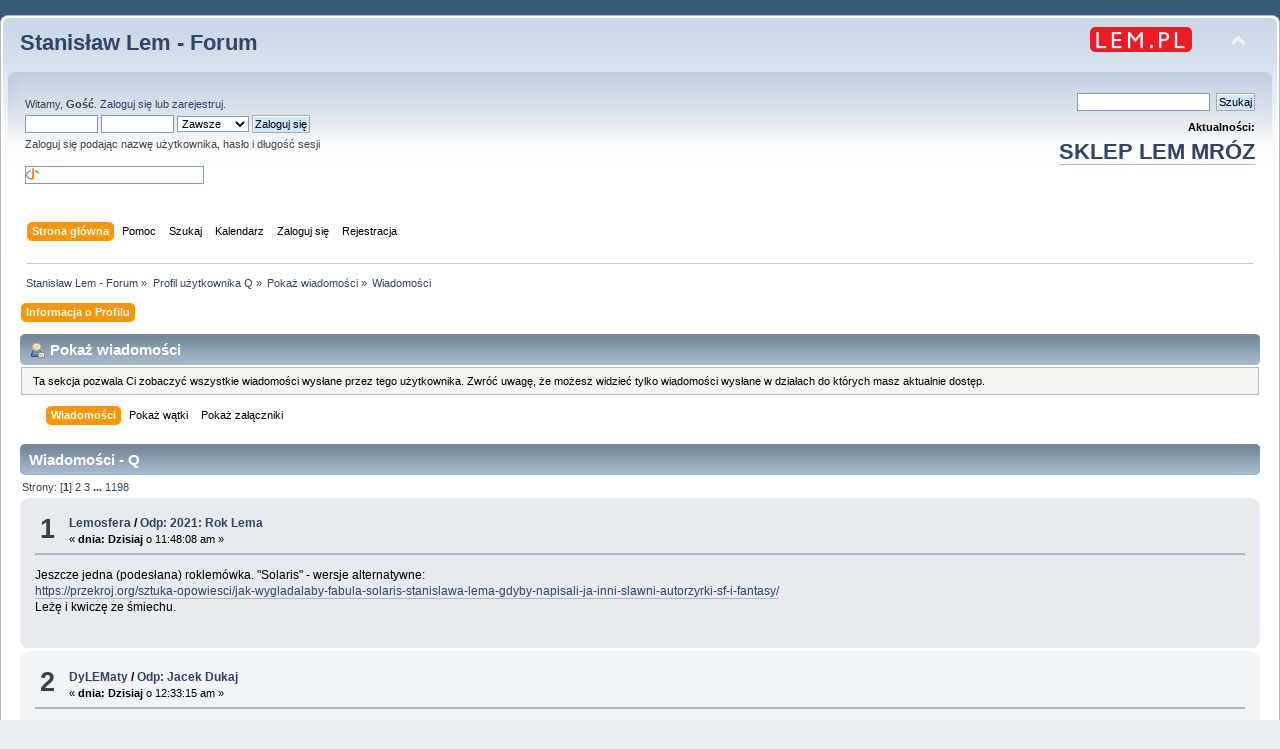

--- FILE ---
content_type: text/html; charset=UTF-8
request_url: https://forum.lem.pl/index.php?PHPSESSID=bf8988486c4c7be72ed975e23ca668b5&action=profile;area=showposts;sa=messages;u=765
body_size: 6377
content:
<!DOCTYPE html PUBLIC "-//W3C//DTD XHTML 1.0 Transitional//EN" "http://www.w3.org/TR/xhtml1/DTD/xhtml1-transitional.dtd">
<html xmlns="http://www.w3.org/1999/xhtml">
<head>
	<link rel="stylesheet" type="text/css" href="https://forum.lem.pl/Themes/default/css/index.css?fin20" />
	<link rel="stylesheet" type="text/css" href="https://forum.lem.pl/Themes/default/css/responsive.css?fin20" />
	<link rel="stylesheet" type="text/css" href="https://forum.lem.pl/Themes/default/css/webkit.css" />
	<script type="text/javascript" src="https://forum.lem.pl/Themes/default/scripts/script.js?fin20"></script>
	<script type="text/javascript" src="https://forum.lem.pl/Themes/default/scripts/theme.js?fin20"></script>
	<script type="text/javascript"><!-- // --><![CDATA[
		var smf_theme_url = "https://forum.lem.pl/Themes/default";
		var smf_default_theme_url = "https://forum.lem.pl/Themes/default";
		var smf_images_url = "https://forum.lem.pl/Themes/default/images";
		var smf_scripturl = "https://forum.lem.pl/index.php?PHPSESSID=bf8988486c4c7be72ed975e23ca668b5&amp;";
		var smf_iso_case_folding = false;
		var smf_charset = "UTF-8";
		var ajax_notification_text = "Ładowanie...";
		var ajax_notification_cancel_text = "Anuluj";
	// ]]></script>
	<meta http-equiv="Content-Type" content="text/html; charset=UTF-8" />
	<meta name="description" content="Pokaż wiadomości - Q" />
	<meta name="keywords" content="Lem, Solaris" />
	<title>Pokaż wiadomości - Q</title>
	<meta name="viewport" content="width=device-width, initial-scale=1" />
	<link rel="help" href="https://forum.lem.pl/index.php?PHPSESSID=bf8988486c4c7be72ed975e23ca668b5&amp;action=help" />
	<link rel="search" href="https://forum.lem.pl/index.php?PHPSESSID=bf8988486c4c7be72ed975e23ca668b5&amp;action=search" />
	<link rel="contents" href="https://forum.lem.pl/index.php?PHPSESSID=bf8988486c4c7be72ed975e23ca668b5&amp;" />
	<link rel="alternate" type="application/rss+xml" title="Stanisław Lem - Forum - RSS" href="https://forum.lem.pl/index.php?PHPSESSID=bf8988486c4c7be72ed975e23ca668b5&amp;type=rss;action=.xml" />
	<script type="text/javascript">
		(function(i,s,o,g,r,a,m){i['GoogleAnalyticsObject']=r;i[r]=i[r]||function(){
			(i[r].q=i[r].q||[]).push(arguments)},i[r].l=1*new Date();a=s.createElement(o),
			m=s.getElementsByTagName(o)[0];a.async=1;a.src=g;m.parentNode.insertBefore(a,m)
		})(window,document,'script','//www.google-analytics.com/analytics.js','ga');

		ga('create', 'UA-61978039-1', 'forum.lem.pl');
		ga('send', 'pageview');
	</script>
	<link rel="stylesheet" type="text/css" href="https://forum.lem.pl/Themes/default/css/BBCode-YouTube2.css" />
</head>
<body>
	<div id="header"><div class="frame">
		<div id="top_section">
			<h1 class="forumtitle">
				<a href="https://forum.lem.pl/index.php?PHPSESSID=bf8988486c4c7be72ed975e23ca668b5&amp;">Stanisław Lem - Forum</a>
			</h1>
			<img id="upshrink" src="https://forum.lem.pl/Themes/default/images/upshrink.png" alt="*" title="Zmniejsz lub zwiększ nagłówek." style="display: none;" />
			<a href="http://lem.pl" title="main site"><img id="smflogo" src="https://forum.lem.pl/Themes/default/images/lem_pl.png" alt="main page" title="lem.pl" /></a>
		</div>
		<div id="upper_section" class="middletext">
			<div class="user">
				<script type="text/javascript" src="https://forum.lem.pl/Themes/default/scripts/sha1.js"></script>
				<form id="guest_form" action="https://forum.lem.pl/index.php?PHPSESSID=bf8988486c4c7be72ed975e23ca668b5&amp;action=login2" method="post" accept-charset="UTF-8"  onsubmit="hashLoginPassword(this, '83515f469921003075150e2ed8dfb83c');">
					<div class="info">Witamy, <strong>Gość</strong>. <a href="https://forum.lem.pl/index.php?PHPSESSID=bf8988486c4c7be72ed975e23ca668b5&amp;action=login">Zaloguj się</a> lub <a href="https://forum.lem.pl/index.php?PHPSESSID=bf8988486c4c7be72ed975e23ca668b5&amp;action=register">zarejestruj</a>.</div>
					<input type="text" name="user" size="10" class="input_text" />
					<input type="password" name="passwrd" size="10" class="input_password" />
					<select name="cookielength">
						<option value="60">1 Godzina</option>
						<option value="1440">1 Dzień</option>
						<option value="10080">1 Tydzień</option>
						<option value="43200">1 Miesiąc</option>
						<option value="-1" selected="selected">Zawsze</option>
					</select>
					<input type="submit" value="Zaloguj się" class="button_submit" /><br />
					<div class="info">Zaloguj się podając nazwę użytkownika, hasło i długość sesji</div>
					<br /><input type="text" name="openid_identifier" id="openid_url" size="25" class="input_text openid_login" />
					<input type="hidden" name="hash_passwrd" value="" /><input type="hidden" name="d45b837c405" value="83515f469921003075150e2ed8dfb83c" />
				</form>
			</div>
			<div class="news normaltext">

				<form id="search_form" action="https://forum.lem.pl/index.php?PHPSESSID=bf8988486c4c7be72ed975e23ca668b5&amp;action=search2" method="post" accept-charset="UTF-8">
					<input type="text" name="search" value="" class="input_text" />&nbsp;
					<input type="submit" name="submit" value="Szukaj" class="button_submit" />
					<input type="hidden" name="advanced" value="0" /></form>
				<h2 style="margin-bottom: 1em;">Aktualności: </h2>
				<p  style="font-size:200%;font-weight:600;"><a href="https://allegoria.pl" class="bbc_link" target="_blank" rel="noopener noreferrer">SKLEP LEM MRÓZ</a><br /></p>
			</div>
		</div>
		<br class="clear" />
		<script type="text/javascript"><!-- // --><![CDATA[
			var oMainHeaderToggle = new smc_Toggle({
				bToggleEnabled: true,
				bCurrentlyCollapsed: false,
				aSwappableContainers: [
					'upper_section'
				],
				aSwapImages: [
					{
						sId: 'upshrink',
						srcExpanded: smf_images_url + '/upshrink.png',
						altExpanded: 'Zmniejsz lub zwiększ nagłówek.',
						srcCollapsed: smf_images_url + '/upshrink2.png',
						altCollapsed: 'Zmniejsz lub zwiększ nagłówek.'
					}
				],
				oThemeOptions: {
					bUseThemeSettings: false,
					sOptionName: 'collapse_header',
					sSessionVar: 'd45b837c405',
					sSessionId: '83515f469921003075150e2ed8dfb83c'
				},
				oCookieOptions: {
					bUseCookie: true,
					sCookieName: 'upshrink'
				}
			});
		// ]]></script>
		<div id="main_menu">
			<ul class="dropmenu" id="menu_nav">
				<li id="button_home">
					<a class="active firstlevel" href="https://forum.lem.pl/index.php?PHPSESSID=bf8988486c4c7be72ed975e23ca668b5&amp;">
						<span class="responsive_menu home"></span>

						<span class="last firstlevel">Strona główna</span>
					</a>
				</li>
				<li id="button_help">
					<a class="firstlevel" href="https://forum.lem.pl/index.php?PHPSESSID=bf8988486c4c7be72ed975e23ca668b5&amp;action=help">
						<span class="responsive_menu help"></span>

						<span class="firstlevel">Pomoc</span>
					</a>
				</li>
				<li id="button_search">
					<a class="firstlevel" href="https://forum.lem.pl/index.php?PHPSESSID=bf8988486c4c7be72ed975e23ca668b5&amp;action=search">
						<span class="responsive_menu search"></span>

						<span class="firstlevel">Szukaj</span>
					</a>
				</li>
				<li id="button_calendar">
					<a class="firstlevel" href="https://forum.lem.pl/index.php?PHPSESSID=bf8988486c4c7be72ed975e23ca668b5&amp;action=calendar">
						<span class="responsive_menu calendar"></span>

						<span class="firstlevel">Kalendarz</span>
					</a>
				</li>
				<li id="button_login">
					<a class="firstlevel" href="https://forum.lem.pl/index.php?PHPSESSID=bf8988486c4c7be72ed975e23ca668b5&amp;action=login">
						<span class="responsive_menu login"></span>

						<span class="firstlevel">Zaloguj się</span>
					</a>
				</li>
				<li id="button_register">
					<a class="firstlevel" href="https://forum.lem.pl/index.php?PHPSESSID=bf8988486c4c7be72ed975e23ca668b5&amp;action=register">
						<span class="responsive_menu register"></span>

						<span class="last firstlevel">Rejestracja</span>
					</a>
				</li>
			</ul>
		</div>
		<br class="clear" />
	</div></div>
	<div id="content_section"><div class="frame">
		<div id="main_content_section">
	<div class="navigate_section">
		<ul>
			<li>
				<a href="https://forum.lem.pl/index.php?PHPSESSID=bf8988486c4c7be72ed975e23ca668b5&amp;"><span>Stanisław Lem - Forum</span></a> &#187;
			</li>
			<li>
				<a href="https://forum.lem.pl/index.php?PHPSESSID=bf8988486c4c7be72ed975e23ca668b5&amp;action=profile;u=765"><span>Profil użytkownika Q</span></a> &#187;
			</li>
			<li>
				<a href="https://forum.lem.pl/index.php?PHPSESSID=bf8988486c4c7be72ed975e23ca668b5&amp;action=profile;u=765;area=showposts"><span>Pokaż wiadomości</span></a> &#187;
			</li>
			<li class="last">
				<a href="https://forum.lem.pl/index.php?PHPSESSID=bf8988486c4c7be72ed975e23ca668b5&amp;action=profile;u=765;area=showposts;sa=messages"><span>Wiadomości</span></a>
			</li>
		</ul>
	</div>
<div id="admin_menu">
	<ul class="dropmenu" id="dropdown_menu_1">
			<li><a class="active firstlevel" href="#"><span class="firstlevel">Informacja o Profilu</span></a>
				<ul>
					<li>
						<a href="https://forum.lem.pl/index.php?PHPSESSID=bf8988486c4c7be72ed975e23ca668b5&amp;action=profile;area=summary;u=765"><span>Podsumowanie</span></a>
					</li>
					<li>
						<a href="https://forum.lem.pl/index.php?PHPSESSID=bf8988486c4c7be72ed975e23ca668b5&amp;action=profile;area=statistics;u=765"><span>Pokaż statystyki</span></a>
					</li>
					<li>
						<a class="chosen" href="https://forum.lem.pl/index.php?PHPSESSID=bf8988486c4c7be72ed975e23ca668b5&amp;action=profile;area=showposts;u=765"><span>Pokaż wiadomości...</span></a>
						<ul>
							<li>
								<a href="https://forum.lem.pl/index.php?PHPSESSID=bf8988486c4c7be72ed975e23ca668b5&amp;action=profile;area=showposts;sa=messages;u=765"><span>Wiadomości</span></a>
							</li>
							<li>
								<a href="https://forum.lem.pl/index.php?PHPSESSID=bf8988486c4c7be72ed975e23ca668b5&amp;action=profile;area=showposts;sa=topics;u=765"><span>Pokaż wątki</span></a>
							</li>
							<li>
								<a href="https://forum.lem.pl/index.php?PHPSESSID=bf8988486c4c7be72ed975e23ca668b5&amp;action=profile;area=showposts;sa=attach;u=765"><span>Pokaż załączniki</span></a>
							</li>
						</ul>
					</li>
				</ul>
			</li>
	</ul>
</div>
<div id="admin_content">
	<div class="cat_bar">
		<h3 class="catbg">
			<span class="ie6_header floatleft"><img src="https://forum.lem.pl/Themes/default/images/icons/profile_sm.gif" alt="" class="icon" />Pokaż wiadomości
			</span>
		</h3>
	</div>
	<p class="windowbg description">
		Ta sekcja pozwala Ci zobaczyć wszystkie wiadomości wysłane przez tego użytkownika. Zwróć uwagę, że możesz widzieć tylko wiadomości wysłane w działach do których masz aktualnie dostęp.
	</p>
	<div id="adm_submenus">
		<ul class="dropmenu">
			<li>
				<a class="active firstlevel" href="https://forum.lem.pl/index.php?PHPSESSID=bf8988486c4c7be72ed975e23ca668b5&amp;action=profile;area=showposts;sa=messages;u=765"><span class="firstlevel">Wiadomości</span></a>
			</li>
			<li>
				<a class="firstlevel" href="https://forum.lem.pl/index.php?PHPSESSID=bf8988486c4c7be72ed975e23ca668b5&amp;action=profile;area=showposts;sa=topics;u=765"><span class="firstlevel">Pokaż wątki</span></a>
			</li>
			<li>
				<a class="firstlevel" href="https://forum.lem.pl/index.php?PHPSESSID=bf8988486c4c7be72ed975e23ca668b5&amp;action=profile;area=showposts;sa=attach;u=765"><span class="firstlevel">Pokaż załączniki</span></a>
			</li>
		</ul>
	</div><br class="clear" />
	<script type="text/javascript" src="https://forum.lem.pl/Themes/default/scripts/profile.js"></script>
	<script type="text/javascript"><!-- // --><![CDATA[
		disableAutoComplete();
	// ]]></script>
		<div class="cat_bar">
			<h3 class="catbg">
				Wiadomości - Q
			</h3>
		</div>
		<div class="pagesection">
			<span>Strony: [<strong>1</strong>] <a class="navPages" href="https://forum.lem.pl/index.php?PHPSESSID=bf8988486c4c7be72ed975e23ca668b5&amp;action=profile;u=765;area=showposts;start=15">2</a> <a class="navPages" href="https://forum.lem.pl/index.php?PHPSESSID=bf8988486c4c7be72ed975e23ca668b5&amp;action=profile;u=765;area=showposts;start=30">3</a> <span style="font-weight: bold;" onclick="expandPages(this, 'https://forum.lem.pl/index.php?action=profile;u=765;area=showposts;start=%1$d', 45, 17955, 15);" onmouseover="this.style.cursor='pointer';"> ... </span><a class="navPages" href="https://forum.lem.pl/index.php?PHPSESSID=bf8988486c4c7be72ed975e23ca668b5&amp;action=profile;u=765;area=showposts;start=17955">1198</a> </span>
		</div>
		<div class="topic">
			<div class="windowbg core_posts">
				<span class="topslice"><span></span></span>
				<div class="content">
					<div class="counter">1</div>
					<div class="topic_details">
						<h5><strong><a href="https://forum.lem.pl/index.php?PHPSESSID=bf8988486c4c7be72ed975e23ca668b5&amp;board=5.0">Lemosfera</a> / <a href="https://forum.lem.pl/index.php?PHPSESSID=bf8988486c4c7be72ed975e23ca668b5&amp;topic=2017.msg104352#msg104352">Odp: 2021: Rok Lema</a></strong></h5>
						<span class="smalltext">&#171;&nbsp;<strong>dnia:</strong> <strong>Dzisiaj</strong> o 11:48:08 am&nbsp;&#187;</span>
					</div>
					<div class="list_posts">
					Jeszcze jedna (podesłana) roklemówka. &quot;Solaris&quot; - wersje alternatywne:<br /><a href="https://przekroj.org/sztuka-opowiesci/jak-wygladalaby-fabula-solaris-stanislawa-lema-gdyby-napisali-ja-inni-slawni-autorzyrki-sf-i-fantasy/" class="bbc_link" target="_blank" rel="noopener noreferrer">https://przekroj.org/sztuka-opowiesci/jak-wygladalaby-fabula-solaris-stanislawa-lema-gdyby-napisali-ja-inni-slawni-autorzyrki-sf-i-fantasy/</a><br />Leżę i kwiczę ze śmiechu.
					</div>
				</div>
				<br class="clear" />
				<span class="botslice"><span></span></span>
			</div>
		</div>
		<div class="topic">
			<div class="windowbg2 core_posts">
				<span class="topslice"><span></span></span>
				<div class="content">
					<div class="counter">2</div>
					<div class="topic_details">
						<h5><strong><a href="https://forum.lem.pl/index.php?PHPSESSID=bf8988486c4c7be72ed975e23ca668b5&amp;board=13.0">DyLEMaty</a> / <a href="https://forum.lem.pl/index.php?PHPSESSID=bf8988486c4c7be72ed975e23ca668b5&amp;topic=73.msg104351#msg104351">Odp: Jacek Dukaj</a></strong></h5>
						<span class="smalltext">&#171;&nbsp;<strong>dnia:</strong> <strong>Dzisiaj</strong> o 12:33:15 am&nbsp;&#187;</span>
					</div>
					<div class="list_posts">
					Najnowsza wypowiedź Dukaja:<br /><div style=""><div class="yt-wrapper"><iframe class="youtube-player" type="text/html" src="https://www.youtube.com/embed/Yz-pkthYYmY" allowfullscreen frameborder="0"></iframe></div></div>
					</div>
				</div>
				<br class="clear" />
				<span class="botslice"><span></span></span>
			</div>
		</div>
		<div class="topic">
			<div class="windowbg core_posts">
				<span class="topslice"><span></span></span>
				<div class="content">
					<div class="counter">3</div>
					<div class="topic_details">
						<h5><strong><a href="https://forum.lem.pl/index.php?PHPSESSID=bf8988486c4c7be72ed975e23ca668b5&amp;board=13.0">DyLEMaty</a> / <a href="https://forum.lem.pl/index.php?PHPSESSID=bf8988486c4c7be72ed975e23ca668b5&amp;topic=157.msg104335#msg104335">Odp: &quot;Space - The Final Frontier&quot;</a></strong></h5>
						<span class="smalltext">&#171;&nbsp;<strong>dnia:</strong> Stycznia 15, 2026, 04:09:36 pm&nbsp;&#187;</span>
					</div>
					<div class="list_posts">
					Ujawnione fragmenty<strong>&quot;SFA&quot;</strong>, m.in. z voyagerowym EMH:<br /><div style=""><div class="yt-wrapper"><iframe class="youtube-player" type="text/html" src="https://www.youtube.com/embed/KZozc3tgAPM" allowfullscreen frameborder="0"></iframe></div></div><br /><div style=""><div class="yt-wrapper"><iframe class="youtube-player" type="text/html" src="https://www.youtube.com/embed/xhT8jTXYQnA" allowfullscreen frameborder="0"></iframe></div></div><br /><div style=""><div class="yt-wrapper"><iframe class="youtube-player" type="text/html" src="https://www.youtube.com/embed/GVNAAqetrmc" allowfullscreen frameborder="0"></iframe></div></div><br /><div style=""><div class="yt-wrapper"><iframe class="youtube-player" type="text/html" src="https://www.youtube.com/embed/rfceDD0lcNU" allowfullscreen frameborder="0"></iframe></div></div><br /><div style=""><div class="yt-wrapper"><iframe class="youtube-player" type="text/html" src="https://www.youtube.com/embed/a9DS9wn_jj0" allowfullscreen frameborder="0"></iframe></div></div><br />Której to <strong>&quot;Starfleet Academy&quot;</strong> pilota można legalnie obejrzeć na YT, acz nie z Polski:<br /><div style=""><div class="yt-wrapper"><iframe class="youtube-player" type="text/html" src="https://www.youtube.com/embed/n0sjDkoNgfY" allowfullscreen frameborder="0"></iframe></div></div><br /><br />I przypomnienie występów klasycznych postaci w &quot;LD&quot; - cz.1:<br /><div style=""><div class="yt-wrapper"><iframe class="youtube-player" type="text/html" src="https://www.youtube.com/embed/zXsLeBuyNNw" allowfullscreen frameborder="0"></iframe></div></div>
					</div>
				</div>
				<br class="clear" />
				<span class="botslice"><span></span></span>
			</div>
		</div>
		<div class="topic">
			<div class="windowbg2 core_posts">
				<span class="topslice"><span></span></span>
				<div class="content">
					<div class="counter">4</div>
					<div class="topic_details">
						<h5><strong><a href="https://forum.lem.pl/index.php?PHPSESSID=bf8988486c4c7be72ed975e23ca668b5&amp;board=13.0">DyLEMaty</a> / <a href="https://forum.lem.pl/index.php?PHPSESSID=bf8988486c4c7be72ed975e23ca668b5&amp;topic=118.msg104334#msg104334">Odp: Fantastyka polityczna</a></strong></h5>
						<span class="smalltext">&#171;&nbsp;<strong>dnia:</strong> Stycznia 15, 2026, 03:32:32 pm&nbsp;&#187;</span>
					</div>
					<div class="list_posts">
					Ciekawostka - film SF (b. polityczny) z roku 1929 - &quot;<strong>High Treason&quot;</strong>:<br /><div style=""><div class="yt-wrapper"><iframe class="youtube-player" type="text/html" src="https://www.youtube.com/embed/XtQN9x-9S2A" allowfullscreen frameborder="0"></iframe></div></div><br />I drobne Info o nim:<br /><a href="https://en.wikipedia.org/wiki/High_Treason_(1929_British_film)" class="bbc_link" target="_blank" rel="noopener noreferrer">https://en.wikipedia.org/wiki/High_Treason_(1929_British_film)</a><br /><a href="https://www.imdb.com/title/tt0018996/" class="bbc_link" target="_blank" rel="noopener noreferrer">https://www.imdb.com/title/tt0018996/</a><br /><a href="https://sf-encyclopedia.com/entry/high_treason" class="bbc_link" target="_blank" rel="noopener noreferrer">https://sf-encyclopedia.com/entry/high_treason</a><br />Oraz analiza wybranych elementów:<br /><a href="https://esensja.pl/film/publicystyka/tekst.html?id=37375" class="bbc_link" target="_blank" rel="noopener noreferrer">https://esensja.pl/film/publicystyka/tekst.html?id=37375</a><br /><a href="https://esensja.pl/film/publicystyka/tekst.html?id=37396" class="bbc_link" target="_blank" rel="noopener noreferrer">https://esensja.pl/film/publicystyka/tekst.html?id=37396</a><br /><a href="https://esensja.pl/film/publicystyka/tekst.html?id=37415" class="bbc_link" target="_blank" rel="noopener noreferrer">https://esensja.pl/film/publicystyka/tekst.html?id=37415</a>
					</div>
				</div>
				<br class="clear" />
				<span class="botslice"><span></span></span>
			</div>
		</div>
		<div class="topic">
			<div class="windowbg core_posts">
				<span class="topslice"><span></span></span>
				<div class="content">
					<div class="counter">5</div>
					<div class="topic_details">
						<h5><strong><a href="https://forum.lem.pl/index.php?PHPSESSID=bf8988486c4c7be72ed975e23ca668b5&amp;board=4.0">Hyde Park</a> / <a href="https://forum.lem.pl/index.php?PHPSESSID=bf8988486c4c7be72ed975e23ca668b5&amp;topic=970.msg104333#msg104333">Odp: Co jeść? - wątek kulinarny</a></strong></h5>
						<span class="smalltext">&#171;&nbsp;<strong>dnia:</strong> Stycznia 15, 2026, 03:23:24 pm&nbsp;&#187;</span>
					</div>
					<div class="list_posts">
					Cd :<br /><div style=""><div class="yt-wrapper"><iframe class="youtube-player" type="text/html" src="https://www.youtube.com/embed/4SKv1nS77K8" allowfullscreen frameborder="0"></iframe></div></div><br />Info:<br /><a href="https://memory-alpha.fandom.com/wiki/Quadrotriticale" class="bbc_link" target="_blank" rel="noopener noreferrer">https://memory-alpha.fandom.com/wiki/Quadrotriticale</a>
					</div>
				</div>
				<br class="clear" />
				<span class="botslice"><span></span></span>
			</div>
		</div>
		<div class="topic">
			<div class="windowbg2 core_posts">
				<span class="topslice"><span></span></span>
				<div class="content">
					<div class="counter">6</div>
					<div class="topic_details">
						<h5><strong><a href="https://forum.lem.pl/index.php?PHPSESSID=bf8988486c4c7be72ed975e23ca668b5&amp;board=5.0">Lemosfera</a> / <a href="https://forum.lem.pl/index.php?PHPSESSID=bf8988486c4c7be72ed975e23ca668b5&amp;topic=172.msg104331#msg104331">Odp: O Lemie napisano</a></strong></h5>
						<span class="smalltext">&#171;&nbsp;<strong>dnia:</strong> Stycznia 14, 2026, 10:13:11 pm&nbsp;&#187;</span>
					</div>
					<div class="list_posts">
					Ł. Kucharczyk o Lemie:<br /><a href="https://wnet.fm/2026/01/12/my-szukamy-luster-w-kosmosie-lukasz-kucharczyk-o-lemie-ktory-wciaz-czyta-nas-lepiej-niz-my-siebie/" class="bbc_link" target="_blank" rel="noopener noreferrer">https://wnet.fm/2026/01/12/my-szukamy-luster-w-kosmosie-lukasz-kucharczyk-o-lemie-ktory-wciaz-czyta-nas-lepiej-niz-my-siebie/</a>
					</div>
				</div>
				<br class="clear" />
				<span class="botslice"><span></span></span>
			</div>
		</div>
		<div class="topic">
			<div class="windowbg core_posts">
				<span class="topslice"><span></span></span>
				<div class="content">
					<div class="counter">7</div>
					<div class="topic_details">
						<h5><strong><a href="https://forum.lem.pl/index.php?PHPSESSID=bf8988486c4c7be72ed975e23ca668b5&amp;board=5.0">Lemosfera</a> / <a href="https://forum.lem.pl/index.php?PHPSESSID=bf8988486c4c7be72ed975e23ca668b5&amp;topic=9.msg104330#msg104330">Odp: &quot;Śledztwo&quot; i inne ekranizacje.</a></strong></h5>
						<span class="smalltext">&#171;&nbsp;<strong>dnia:</strong> Stycznia 14, 2026, 10:12:00 pm&nbsp;&#187;</span>
					</div>
					<div class="list_posts">
					J. Sobota o ekranizowaniu Dicka i Lema:<br /><a href="https://wnet.fm/2026/01/13/stanislaw-lem-czy-philip-k-dick-kogo-latwiej-sie-ekranizuje-opowiada-dr-jacek-sobota/" class="bbc_link" target="_blank" rel="noopener noreferrer">https://wnet.fm/2026/01/13/stanislaw-lem-czy-philip-k-dick-kogo-latwiej-sie-ekranizuje-opowiada-dr-jacek-sobota/</a>
					</div>
				</div>
				<br class="clear" />
				<span class="botslice"><span></span></span>
			</div>
		</div>
		<div class="topic">
			<div class="windowbg2 core_posts">
				<span class="topslice"><span></span></span>
				<div class="content">
					<div class="counter">8</div>
					<div class="topic_details">
						<h5><strong><a href="https://forum.lem.pl/index.php?PHPSESSID=bf8988486c4c7be72ed975e23ca668b5&amp;board=13.0">DyLEMaty</a> / <a href="https://forum.lem.pl/index.php?PHPSESSID=bf8988486c4c7be72ed975e23ca668b5&amp;topic=138.msg104329#msg104329">Odp: Właśnie (lub dawniej) przeczytałem...</a></strong></h5>
						<span class="smalltext">&#171;&nbsp;<strong>dnia:</strong> Stycznia 14, 2026, 06:42:22 pm&nbsp;&#187;</span>
					</div>
					<div class="list_posts">
					O komiksie, czy może powieści graficznej, &quot;Trinity. Historia bomby, która zmieniła losy świata&quot; Jonathana Fetter-Vorma:<br /><a href="https://esensja.pl/komiks/recenzje/tekst.html?id=37326" class="bbc_link" target="_blank" rel="noopener noreferrer">https://esensja.pl/komiks/recenzje/tekst.html?id=37326</a>
					</div>
				</div>
				<br class="clear" />
				<span class="botslice"><span></span></span>
			</div>
		</div>
		<div class="topic">
			<div class="windowbg core_posts">
				<span class="topslice"><span></span></span>
				<div class="content">
					<div class="counter">9</div>
					<div class="topic_details">
						<h5><strong><a href="https://forum.lem.pl/index.php?PHPSESSID=bf8988486c4c7be72ed975e23ca668b5&amp;board=4.0">Hyde Park</a> / <a href="https://forum.lem.pl/index.php?PHPSESSID=bf8988486c4c7be72ed975e23ca668b5&amp;topic=299.msg104326#msg104326">Odp: Sprawy różnakie</a></strong></h5>
						<span class="smalltext">&#171;&nbsp;<strong>dnia:</strong> Stycznia 13, 2026, 04:53:50 pm&nbsp;&#187;</span>
					</div>
					<div class="list_posts">
					Poniekąd na dänikenowskim marginesie. Taka ciekawostka związana z Tiahuanaco/Puma Punku:<br /><a href="https://www.nature.com/articles/s40494-018-0231-0" class="bbc_link" target="_blank" rel="noopener noreferrer">https://www.nature.com/articles/s40494-018-0231-0</a><br /><a href="https://www.sciencedaily.com/releases/2018/12/181212200743.htm" class="bbc_link" target="_blank" rel="noopener noreferrer">https://www.sciencedaily.com/releases/2018/12/181212200743.htm</a>
					</div>
				</div>
				<br class="clear" />
				<span class="botslice"><span></span></span>
			</div>
		</div>
		<div class="topic">
			<div class="windowbg2 core_posts">
				<span class="topslice"><span></span></span>
				<div class="content">
					<div class="counter">10</div>
					<div class="topic_details">
						<h5><strong><a href="https://forum.lem.pl/index.php?PHPSESSID=bf8988486c4c7be72ed975e23ca668b5&amp;board=4.0">Hyde Park</a> / <a href="https://forum.lem.pl/index.php?PHPSESSID=bf8988486c4c7be72ed975e23ca668b5&amp;topic=497.msg104325#msg104325">Odp: no nie mogę...</a></strong></h5>
						<span class="smalltext">&#171;&nbsp;<strong>dnia:</strong> Stycznia 13, 2026, 04:52:44 pm&nbsp;&#187;</span>
					</div>
					<div class="list_posts">
					Niedawno była mowa o tym, że chyba nie ma ciemnej materii. Teraz odkryto coś, co może być masywnym obiektem z niej:<br /><a href="https://arxiv.org/abs/2509.07808" class="bbc_link" target="_blank" rel="noopener noreferrer">https://arxiv.org/abs/2509.07808</a><br /><a href="https://arxiv.org/abs/2505.07944" class="bbc_link" target="_blank" rel="noopener noreferrer">https://arxiv.org/abs/2505.07944</a><br /><a href="https://tech.wp.pl/tajemniczy-obiekt-z-masa-miliona-slonc-nie-wiadomo-co-to-jest,7242662633499136a" class="bbc_link" target="_blank" rel="noopener noreferrer">https://tech.wp.pl/tajemniczy-obiekt-z-masa-miliona-slonc-nie-wiadomo-co-to-jest,7242662633499136a</a><br /><br />I bądź tu mądry...
					</div>
				</div>
				<br class="clear" />
				<span class="botslice"><span></span></span>
			</div>
		</div>
		<div class="topic">
			<div class="windowbg core_posts">
				<span class="topslice"><span></span></span>
				<div class="content">
					<div class="counter">11</div>
					<div class="topic_details">
						<h5><strong><a href="https://forum.lem.pl/index.php?PHPSESSID=bf8988486c4c7be72ed975e23ca668b5&amp;board=4.0">Hyde Park</a> / <a href="https://forum.lem.pl/index.php?PHPSESSID=bf8988486c4c7be72ed975e23ca668b5&amp;topic=416.msg104322#msg104322">Odp: Däniken - błędne teorie czy błędna histioria?</a></strong></h5>
						<span class="smalltext">&#171;&nbsp;<strong>dnia:</strong> Stycznia 11, 2026, 07:16:29 pm&nbsp;&#187;</span>
					</div>
					<div class="list_posts">
					Wypada chyba odnotować śmierć bohatera tyt. niniejszego wątku:<br /><a href="https://www.instagram.com/p/DTXttnYDsv9/" class="bbc_link" target="_blank" rel="noopener noreferrer">https://www.instagram.com/p/DTXttnYDsv9/</a><br /><br />Co by nie mówić, była to barwna osobowość, która uczyniła życie wielu ludzi bardziej fantastycznym. Taki kosmiczny Karol May/ Hieronymus Karl Friedrich von Münchhausen.
					</div>
				</div>
				<br class="clear" />
				<span class="botslice"><span></span></span>
			</div>
		</div>
		<div class="topic">
			<div class="windowbg2 core_posts">
				<span class="topslice"><span></span></span>
				<div class="content">
					<div class="counter">12</div>
					<div class="topic_details">
						<h5><strong><a href="https://forum.lem.pl/index.php?PHPSESSID=bf8988486c4c7be72ed975e23ca668b5&amp;board=13.0">DyLEMaty</a> / <a href="https://forum.lem.pl/index.php?PHPSESSID=bf8988486c4c7be72ed975e23ca668b5&amp;topic=69.msg104320#msg104320">Odp: Filmy SF warte i nie warte obejrzenia</a></strong></h5>
						<span class="smalltext">&#171;&nbsp;<strong>dnia:</strong> Stycznia 11, 2026, 10:34:15 am&nbsp;&#187;</span>
					</div>
					<div class="list_posts">
					Ja tego nie wrzuciłem z pozycji fana karcianek, tylko fana muppetów <img src="http://forum.lem.pl/Smileys/default/wink.gif" alt=";&#41;" title="Mrugnięcie" class="smiley" />.
					</div>
				</div>
				<br class="clear" />
				<span class="botslice"><span></span></span>
			</div>
		</div>
		<div class="topic">
			<div class="windowbg core_posts">
				<span class="topslice"><span></span></span>
				<div class="content">
					<div class="counter">13</div>
					<div class="topic_details">
						<h5><strong><a href="https://forum.lem.pl/index.php?PHPSESSID=bf8988486c4c7be72ed975e23ca668b5&amp;board=13.0">DyLEMaty</a> / <a href="https://forum.lem.pl/index.php?PHPSESSID=bf8988486c4c7be72ed975e23ca668b5&amp;topic=69.msg104317#msg104317">Odp: Filmy SF warte i nie warte obejrzenia</a></strong></h5>
						<span class="smalltext">&#171;&nbsp;<strong>dnia:</strong> Stycznia 09, 2026, 08:19:41 pm&nbsp;&#187;</span>
					</div>
					<div class="list_posts">
					Japoński filmik<strong> &quot;Automation&quot;</strong> (&quot;オートーメーション&quot;):<br /><div style=""><div class="yt-wrapper"><iframe class="youtube-player" type="text/html" src="https://www.youtube.com/embed/0ERsqns-zCs" allowfullscreen frameborder="0"></iframe></div></div><br />Oraz kolejna produkcja tych twórców. Lovecraftowski horror <strong>&quot;Transmission&quot;</strong> (&quot;「トランスミッション」&quot;):<br /><div style=""><div class="yt-wrapper"><iframe class="youtube-player" type="text/html" src="https://www.youtube.com/embed/YWS7J1hK4KU" allowfullscreen frameborder="0"></iframe></div></div><br /><br />A z innej beczki... Mistrz, jak wiadomo, lubił hensonowy &quot;Labirynt&quot;. Ciekawe jak by ocenił taką oto reklamówkę Magic: The Gathering, którą Jim Henson Company wypuściła:<br /><div style=""><div class="yt-wrapper"><iframe class="youtube-player" type="text/html" src="https://www.youtube.com/embed/mCQ5EF69rSQ" allowfullscreen frameborder="0"></iframe></div></div>
					</div>
				</div>
				<br class="clear" />
				<span class="botslice"><span></span></span>
			</div>
		</div>
		<div class="topic">
			<div class="windowbg2 core_posts">
				<span class="topslice"><span></span></span>
				<div class="content">
					<div class="counter">14</div>
					<div class="topic_details">
						<h5><strong><a href="https://forum.lem.pl/index.php?PHPSESSID=bf8988486c4c7be72ed975e23ca668b5&amp;board=13.0">DyLEMaty</a> / <a href="https://forum.lem.pl/index.php?PHPSESSID=bf8988486c4c7be72ed975e23ca668b5&amp;topic=502.msg104316#msg104316">Odp: Eksploracja Kosmosu</a></strong></h5>
						<span class="smalltext">&#171;&nbsp;<strong>dnia:</strong> Stycznia 09, 2026, 07:10:00 pm&nbsp;&#187;</span>
					</div>
					<div class="list_posts">
					NASA i SpaceX przerywają misję Crew-11:<br /><a href="https://next.gazeta.pl/next/7,172690,32517358,nasa-potwierdza-misja-crew-11-wraca-wczesniej-na-ziemie-podano.html" class="bbc_link" target="_blank" rel="noopener noreferrer">https://next.gazeta.pl/next/7,172690,32517358,nasa-potwierdza-misja-crew-11-wraca-wczesniej-na-ziemie-podano.html</a><br /><br />ps. O książce &quot;Katastrofa Challengera&quot; Adama Higginbothama:<br /><a href="https://esensja.pl/ksiazka/recenzje/tekst.html?id=37324" class="bbc_link" target="_blank" rel="noopener noreferrer">https://esensja.pl/ksiazka/recenzje/tekst.html?id=37324</a>
					</div>
				</div>
				<br class="clear" />
				<span class="botslice"><span></span></span>
			</div>
		</div>
		<div class="topic">
			<div class="windowbg core_posts">
				<span class="topslice"><span></span></span>
				<div class="content">
					<div class="counter">15</div>
					<div class="topic_details">
						<h5><strong><a href="https://forum.lem.pl/index.php?PHPSESSID=bf8988486c4c7be72ed975e23ca668b5&amp;board=4.0">Hyde Park</a> / <a href="https://forum.lem.pl/index.php?PHPSESSID=bf8988486c4c7be72ed975e23ca668b5&amp;topic=650.msg104315#msg104315">Odp: Takie tam...</a></strong></h5>
						<span class="smalltext">&#171;&nbsp;<strong>dnia:</strong> Stycznia 09, 2026, 01:57:35 pm&nbsp;&#187;</span>
					</div>
					<div class="list_posts">
					O nieistniejącej Sandy Island:<br /><a href="https://tech.wp.pl/przez-100-lat-widniala-na-mapach-odkryli-jej-tajemnice,7241290978614240a" class="bbc_link" target="_blank" rel="noopener noreferrer">https://tech.wp.pl/przez-100-lat-widniala-na-mapach-odkryli-jej-tajemnice,7241290978614240a</a>
					</div>
				</div>
				<br class="clear" />
				<span class="botslice"><span></span></span>
			</div>
		</div>
		<div class="pagesection" style="margin-bottom: 0;">
			<span>Strony: [<strong>1</strong>] <a class="navPages" href="https://forum.lem.pl/index.php?PHPSESSID=bf8988486c4c7be72ed975e23ca668b5&amp;action=profile;u=765;area=showposts;start=15">2</a> <a class="navPages" href="https://forum.lem.pl/index.php?PHPSESSID=bf8988486c4c7be72ed975e23ca668b5&amp;action=profile;u=765;area=showposts;start=30">3</a> <span style="font-weight: bold;" onclick="expandPages(this, 'https://forum.lem.pl/index.php?action=profile;u=765;area=showposts;start=%1$d', 45, 17955, 15);" onmouseover="this.style.cursor='pointer';"> ... </span><a class="navPages" href="https://forum.lem.pl/index.php?PHPSESSID=bf8988486c4c7be72ed975e23ca668b5&amp;action=profile;u=765;area=showposts;start=17955">1198</a> </span>
		</div>
</div>
		</div>
	</div></div>
	<div id="footer_section"><div class="frame">
		<ul class="reset">
			<li class="copyright">
			<span class="smalltext" style="display: inline; visibility: visible; font-family: Verdana, Arial, sans-serif;"><a href="https://forum.lem.pl/index.php?PHPSESSID=bf8988486c4c7be72ed975e23ca668b5&amp;action=credits" title="Simple Machines Forum" target="_blank" class="new_win">SMF 2.0.18</a> |
<a href="http://www.simplemachines.org/about/smf/license.php" title="Licencja" target="_blank" class="new_win">SMF &copy; 2015</a>, <a href="http://www.simplemachines.org" title="Simple Machines" target="_blank" class="new_win">Simple Machines</a>
			</span></li>
			<li><a id="button_xhtml" href="http://validator.w3.org/check?uri=referer" target="_blank" class="new_win" title="Prawidłowy XHTML 1.0!"><span>XHTML</span></a></li>
			<li><a id="button_rss" href="https://forum.lem.pl/index.php?PHPSESSID=bf8988486c4c7be72ed975e23ca668b5&amp;action=.xml;type=rss" class="new_win"><span>RSS</span></a></li>
			<li class="last"><a id="button_wap2" href="https://forum.lem.pl/index.php?PHPSESSID=bf8988486c4c7be72ed975e23ca668b5&amp;wap2" class="new_win"><span>WAP2</span></a></li>
		</ul>
	</div></div>
</body></html>